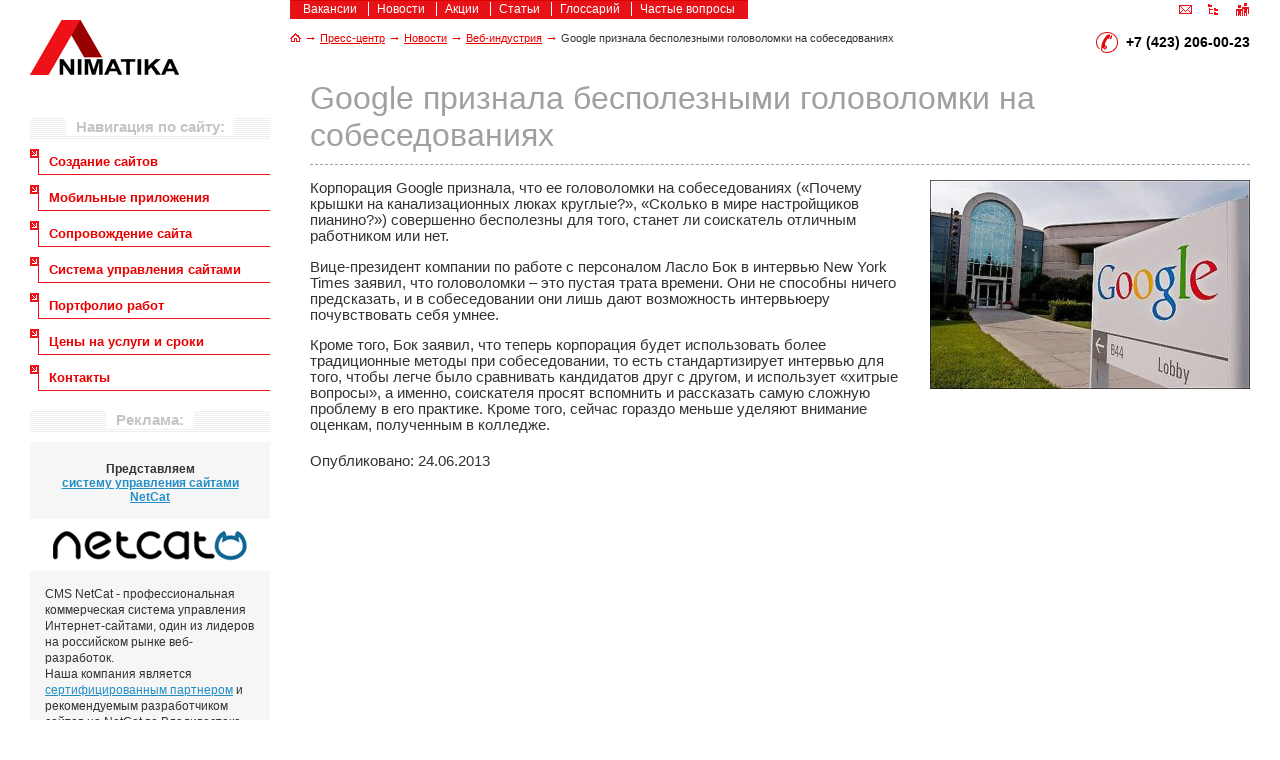

--- FILE ---
content_type: text/html; charset=utf-8
request_url: https://animatika.ru/press/news/www/2013/06/24/google-priznala-bespoleznymi-golovolomki-na-sobesedovaniyah.html
body_size: 6970
content:
<!DOCTYPE html>
<html>
<head>
<meta charset="utf-8" />
<title> Google признала бесполезными головоломки на собеседованиях  - Новости Animatika.ru</title>
<meta name="keywords" content="новости, веб, www, интернет" />
<meta name="description" content="Самые разные новости интернет-индустрии. Сайтостроительство, реклама, продвижение сайтов. Обзоры порталов и сервисов." />
<meta name="viewport" content="width=device-width, initial-scale=1">
<link rel="manifest" href="/img/favicon/manifest.json"/>
<link rel="apple-touch-icon" sizes="144x144" href="/img/favicon/apple-icon-144x144.png"/>
<link rel="icon" type="image/png" sizes="32x32" href="/img/favicon/favicon-32x32.png"/>
<style>
html, body, div, span, img, fieldset, form, label, legend, table, caption, tbody, tfoot, thead, tr, th, td, article, aside, canvas, details, embed, figure, figcaption, footer, header, hgroup, menu, nav, output, ruby, section, .reset {margin:0; padding:0; border:0; font:inherit; vertical-align:baseline; font-family:Arial; font-size:11pt; color:#333;}
article, aside, details, figcaption, figure, footer, header, hgroup, menu, nav, section {display: block;}
a, a:visited {color:#ea0000;}
a:hover {color:#000;}
h1 {margin:0 0 15px 0; padding:0 0 10px 0; font-size:32px; font-weight:normal; color:#a0a0a0;	border-bottom:1px dashed #a0a0a0;}
h2 {margin:8px 0 8px 0; font-size:14pt; font-weight:normal; color:#ea0000;}
td {vertical-align:top;}
ul {margin:5px 0 5px 5px; padding:0 0 0 20px;}
ul.reset li {list-style:none;}
li {margin-bottom:3px;}
.attention {padding:10px 15px; background:#fff9b6; border:2px dotted #c82517; font-size:12px; font-weight:bold;}
.attention h3 {margin:0 0 5px 0; font-size:14px; color:red;}
.attentionright {float:right; margin:0 0 10px 20px; width:320px;}
.block {display:block;}
.bold {font-weight:bold;}
.mb10 {margin-bottom:10px;}
.small {font-size:11px; color:#999999;}
.smallgrey, .smallgrey a, .smallgrey a:visited {font-family:Verdana; font-size:10px; color:#999;}
.vhelper {display:inline-block; vertical-align:middle; height:100%; width:0px;}

/* =========== LAYOUT */
.wrap_narrow {max-width:1220px; margin:0 auto;}
@media (max-width:1240px) {
.wrap_narrow {margin: 0 10px;}
}
.header {position:relative; z-index:5; height:80px;}
.middle {position:relative;}
.middle:after {display:table; clear:both; content: '';}
.container {width:100%; float:left; overflow:hidden;}
.content {padding:0 0 0 280px;}
.left-sidebar {float:left; width:240px; margin-left: -100%; position:relative;}
.footer {margin-top:20px; padding:20px 0; border-top:1px dashed #a0a0a0;}

/* =========== HEADER */
.my_qbar {position: absolute; left: 5px; top: 3px; z-index:150;}
div.logo {position:relative; left:0px; top:20px; width:149px; height:55px;}
.topmenu {position:absolute; left:260px; top:0px; padding:1px 5px 3px 5px; background:#E71217; border-top:1px solid #dd0000; font-size:85%; color:#fff; text-align:center; white-space:nowrap;}
.topmenu a {display:inline-block; padding:0 8px; border-left:1px solid #fff; color:#fff; text-decoration:none;}
.topmenu a:first-child {border-left:none;}
.topmenu a:hover {text-decoration:underline;}
.icons {position:absolute; right:0px; top:0px;}
.icons a {display:inline-block; margin:0 0 0 8px; width:16px; height:16px; background-image:url('/images/ui_icons.png');}
.icons a.mail {background-position:-19px 5px;}
.icons a.map {background-position:-38px 4px;}
.icons a.search {background-position:-78px 3px;}
.icons a.enter {background-position:-58px 3px;}
.phone {position:absolute; right:0px; top:30px; padding:0 0 0 30px; background:url(/images/ui_icons.png) no-repeat 0px -18px; line-height:25px; color:#000; font-size:14px; font-weight:bold; text-align:right;}
.nav_path {position:absolute; left:260px;	top:30px; font-size:11px;}
.nav_path a.home {display:inline-block; width:11px; height:9px;	background:url(/images/ui_icons.png) no-repeat -100px 0px;}
.nav_path span {font-size:10pt; color:#ea0000;}
.mobnav, .mobnav ul {display:none;}
.mobnav h3 {margin:10px 0 0 0; padding:15px 5px 15px 50px; background:#ee1218 url(/images/ui_icons.png) no-repeat 15px -173px;; font-size:14px; color:#fff; cursor:pointer;}
.mobnav h3.opened {background-position:15px -203px;}
.mobnav ul {list-style:none; margin:0; padding:0; border:1px solid #dcdcdc;}
.mobnav li {margin:0; padding:0; background:#f7f7f7; border-bottom:1px solid #dcdcdc;}
.mobnav ul :last-child {border-bottom:none;}
.mobnav li a, .mobnav li span {display:block; padding:10px 3px 10px 50px; font-size:16px;}
.lev2 li a, .lev2 li span {padding:10px 3px 10px 60px; font-size:14px;}
.mobnav li  a:hover, .mobnav li  span:hover {background:#d1d0d0;}

/* =========== ASIDE */
.leftmenu {margin-top:38px;}
.aside_title {margin:0; background:url(/images/ui_icons.png) no-repeat 0px -50px; text-align:center;}
.aside_title span {display:inline-block; vertical-align:top; height:100%; padding:1px 10px; background:#fff; font-weight:bold; color:#c5c5c5;}
.leftmenu ul {padding:0; list-style:none;}
.leftmenu li {position:relative;}
.leftmenu ul.lev1 {margin:10px 0;}
.leftmenu ul.lev1 li {margin:0 0 10px 0;}
.leftmenu ul.lev1 a, .leftmenu ul.lev1 span {display:block; margin-left:8px; padding:5px 3px 5px 10px; border:1px solid #ee1218; border-style:none none solid solid; font-size:13px; font-weight:bold; text-decoration:none;}
.leftmenu ul.lev1 i {display:block; position:absolute; left:0px; top:0px; width:9px; height:9px; background:url(/images/ui_icons.png) no-repeat -120px 0px;}
.leftmenu ul.lev2 {margin:10px 0 0 10px;}
.leftmenu ul.lev2 li {margin:0 0 3px 0;}
.leftmenu ul.lev2 a, .leftmenu ul.lev2 span {display:block; margin-left:8px; padding:3px 3px 2px 10px; border:none; font-size:12px;}
.leftmenu ul.lev2 a {background:url(/images/ui_icons.png) no-repeat 0px -80px;}
.leftmenu ul.lev2 span {background:url(/images/ui_icons.png) no-repeat 0px -100px;}

section.adv {margin:20px 0 0 0;}
div.ncadv {margin:10px 0 0 0; width:240px; padding:5px 0; background:#f6f6f6; font-size:12px;}
div.ncadv a, div.ncadv a:visited {color:#248fc7;}
div.ncadv h4 {margin:15px; text-align:center; font-size:12px;}
.ncadv_img {display:block; height:52px; background:#fff url(/images/ui_icons.png) no-repeat 23px -108px;}
.ncadv_descr {margin:15px; font-size:9pt; line-height:16px;}
.direct_adv {margin:10px auto 0; width:155px; height:167px; background:#fff url(/images/ui_icons.png) no-repeat 0px -260px;}
.advs1 {margin:10px 0 0 0;}

section.qsearch {margin:20px 0 0 0;}
.qsearch h3 {margin:0; font-size:12px; font-weight:normal; color:#999;}
.sform {padding:10px; background:#f0f0f0; font-size:11px; color:#999;}
.sform .inputfield {width:120px; padding:1px 5px 1px 5px; color:#888;}
.sform .btn {margin:0 0 0 10px;}

/* =========== FOOTER */
.counters {display:inline-block; width:240px;}
.fcontacts {display:inline-block; margin:0 0 0 40px; width:300px; font-size:11px; color:#666;}
.fcontacts div, .fcontacts span {font-size:11px;}
.advs2 {display:inline-block; margin:0 0 0 10px; width:300px;}

/* ==== RESP */
@media (max-width:960px) {
	.md_hidden, section.adv {display:none;}
	.left-sidebar {width:25%;}
	.content {padding:0 0 0 250px;}
	.topmenu {left:250px;}
}
@media (max-width:800px) {
	h1 {font-size:22px;}
	img {max-width:100%;}
	.left-sidebar {float:none; width:100%; margin-left:0;}
	.container {float:none; margin:20px 0 0 0;}
	.sd_hidden {display:none;}
	.content {padding:0;}
	.fcontacts {margin:0;}
	.mobnav {display:block;}
	.icons {top:15px;}
	.phone {top:55px; background:none;}
}
.bigPic {float:right; margin:0 0 10px 20px;}
@media (max-width:800px) {
  .bigPic {float:none; margin:0 0 10px 0; text-align:center;}
}
</style>

</head>
<body>

<header class="header wrap_narrow">
  <div class="logo">
    <a title="Разработка, продвижение сайтов во Владивостоке - Интернет-агентство &quot;Аниматика&quot;" href="/"><img alt="Разработка, продвижение сайтов во Владивостоке - Интернет-агентство &quot;Аниматика&quot;" src="/images/logo.gif" width="149" height="55"></a>
  </div>
  <nav class="topmenu sd_hidden"> <a title="Вакансии в нашей компании" href="/vacancy/">Вакансии</a> <a title="Новости сайта" href="/press/news/">Новости</a> <a title="Специальные акции" href="/press/actions/">Акции</a> <a title="Тематические статьи" href="/articles/">Статьи</a> <a title="Словарик некоторых терминов Интернет" href="/info/gloss/">Глоссарий</a> <a title="Некоторые часто задаваемые нам вопросы" href="/info/faq/">Частые вопросы</a> </nav>
  <div class="icons">
    <a class="mail" title="Отправить электронную почту" href="mailto:info@animatika.ru"></a> <a class="map" title="Карта сайта" href="/map/"></a> <!--<a class="search" title="Поиск по сайту" href="/sitesearch/"></a>--> <a class="enter" title="Вход для клиентов" href="https://animatika.ru/profile/"></a>
  </div>
  <div class="phone">
    +7 (423) 206-00-23
  </div>

  <div class="nav_path sd_hidden">
    <a class="home" title="На главную" href="/"></a> <span>&rarr;</span> <a title='Перейти в раздел: Пресс-центр' href='/press/'>Пресс-центр</a> <span>&rarr;</span> <a title='Перейти в раздел: Новости' href='/press/news/'>Новости</a> <span>&rarr;</span> <a title='Перейти в раздел: Веб-индустрия' href='/press/news/www/'>Веб-индустрия</a> <span>&rarr;</span> Google признала бесполезными головоломки на собеседованиях
  </div>

</header>
<div class="wrap_narrow">
<nav class="mobnav"><h3>Навигация по сайту</h3></nav>
  <div class="middle">
    <div class="container">
      <div class="content">
        <h1>Google признала бесполезными головоломки на собеседованиях</h1>
        <main>



<div class='bigPic'>
<img src='/netcat_files/423/304/google_priznala_bespoleznymi_golovolomki_na_sobesedovaniyah.jpg'>
</div>

<div class='news_full_anons'>
Корпорация Google признала, что ее головоломки на собеседованиях («Почему крышки на канализационных люках круглые?», «Сколько в мире настройщиков пианино?») совершенно бесполезны для того, станет ли соискатель отличным работником или нет.</div>

<div class='news_full_text'>
<p>
	Вице-президент компании по работе с персоналом Ласло Бок в интервью New York Times заявил, что головоломки – это пустая трата времени. Они не способны ничего предсказать, и в собеседовании они лишь дают возможность интервьюеру почувствовать себя умнее.</p>
<p>
	Кроме того, Бок заявил, что теперь корпорация будет использовать более традиционные методы при собеседовании, то есть стандартизирует интервью для того, чтобы легче было сравнивать кандидатов друг с другом, и использует «хитрые вопросы», а именно, соискателя просят вспомнить и рассказать самую сложную проблему в его практике. Кроме того, сейчас гораздо меньше уделяют внимание оценкам, полученным в колледже.</p></div>

<div style='margin:20px 0;'>
<!-- Yandex.RTB R-A-92855-1 -->
<div id="yandex_rtb_R-A-92855-1"></div>
<script type="text/javascript">
    (function(w, d, n, s, t) {
        w[n] = w[n] || [];
        w[n].push(function() {
            Ya.Context.AdvManager.render({
                blockId: "R-A-92855-1",
                renderTo: "yandex_rtb_R-A-92855-1",
                async: true
            });
        });
        t = d.getElementsByTagName("script")[0];
        s = d.createElement("script");
        s.type = "text/javascript";
        s.src = "//an.yandex.ru/system/context.js";
        s.async = true;
        t.parentNode.insertBefore(s, t);
    })(this, this.document, "yandexContextAsyncCallbacks");
</script>
</div>

<div class='news_full_date'>
Опубликовано: 24.06.2013</div>


        </main>
      </div>
      <!-- .content -->
    </div>
    <!-- .container-->
    <aside class="left-sidebar">
      <nav class="leftmenu sd_hidden">
        <h3 class="aside_title"><span>Навигация по сайту:</span></h3>

        <ul class='lev1'>
          <li><i></i><a href='/creation/'>Создание сайтов</a></li>
          <li><i></i><a href='/mobile-apps/'>Мобильные приложения</a></li>
          <li><i></i><a href='/support/'>Сопровождение сайта</a></li>
          <li><i></i><a href='/cmsnetcat/'>Система управления сайтами</a></li>
          <li><i></i><a href='/portfolio/sites/'>Портфолио работ</a></li>
          <li><i></i><a href='/prices-and-terms/'>Цены на услуги и сроки</a></li>
          <li><i></i><a href='/contacts/'>Контакты</a></li>
        </ul>
      </nav>

      <section class="adv">
        <h3 class="aside_title"><span>Реклама:</span></h3>
<!--
        <a class="direct_adv block" title="Аниматика - сертифицированное агентство Яндекс.Директ 2015" href="https://advertising.yandex.ru/contact/agency/partner.xml?url=animatika.ru" target="_blank" rel="nofollow"></a>
-->
        <div class="ncadv">
          <h4>Представляем<br>
            <a href="/cmsnetcat/">систему управления сайтами<br>
            NetCat</a></h4>
          <a title="Подробнее о CMS Netcat" class="ncadv_img" href="/cmsnetcat/"><span></span></a>
          <div class="ncadv_descr">
            CMS NetCat - профессиональная коммерческая система управления Интернет-сайтами, один из 
            лидеров на российском рынке веб-разработок.<br>
            Наша компания является <a rel="nofollow" title="Информация о нашей компании на сайте NetCat" target="_blank" href="http://netcat.ru/ordersite/partners/animatika.html"> сертифицированным партнером</a> и рекомендуемым разработчиком 
            сайтов на NetCat во Владивостоке.<br>
            В настоящее время большинство новых сайтов мы создаем 
            на основе ее программной платформы.
          </div>
        </div>
      </section>

<!--
      <section class="qsearch">
        <h3>Быстрый поиск по сайту:</h3>
        <form class="sform" action="/sitesearch/" method="get">
          <input class="inputfield" type="text" name="text" value="">
          <input class="btn" type="submit" value="Найти">
        </form>
      </section>
-->
    </aside>
  </div>
  <!-- .middle-->
</div>
<!-- .wrapper -->
<footer class="footer wrap_narrow">
  <div class="counters sd_hidden">

<!--noindex-->
<!--LI--><script type="text/javascript"><!--
document.write("<a href='http://www.liveinternet.ru/click' "+
"target=_blank><img src='//counter.yadro.ru/hit?t44.2;r"+
escape(document.referrer)+((typeof(screen)=="undefined")?"":
";s"+screen.width+"*"+screen.height+"*"+(screen.colorDepth?
screen.colorDepth:screen.pixelDepth))+";u"+escape(document.URL)+
";"+Math.random()+
"' alt='' title='LiveInternet' "+
"border='0' width='31' height='31'><\/a>")
//--></script><!--/LI-->


<!-- Yandex.Metrika counter -->
<script type="text/javascript" >
   (function(m,e,t,r,i,k,a){m[i]=m[i]||function(){(m[i].a=m[i].a||[]).push(arguments)};
   m[i].l=1*new Date();
   for (var j = 0; j < document.scripts.length; j++) {if (document.scripts[j].src === r) { return; }}
   k=e.createElement(t),a=e.getElementsByTagName(t)[0],k.async=1,k.src=r,a.parentNode.insertBefore(k,a)})
   (window, document, "script", "https://mc.yandex.ru/metrika/tag.js", "ym");

   ym(28132248, "init", {
        clickmap:true,
        trackLinks:true,
        accurateTrackBounce:true,
        webvisor:true
   });
</script>
<noscript><div><img src="https://mc.yandex.ru/watch/28132248" style="position:absolute; left:-9999px;" alt="" /></div></noscript>
<!-- /Yandex.Metrika counter -->

<!--/noindex-->

  </div>
  <div class="fcontacts" itemscope itemtype="http://schema.org/Organization">
    © <a itemprop="name" href="/">Аниматика</a> 2005 - 2026<br>
    Тел.: <strong itemprop="telephone">+7 (423) 206-00-23</strong><br>
    E-mail: <a href="mailto:info@animatika.ru" title="Электронная почта">info@animatika.ru</a>
  </div>
</footer>
<script src="//code.jquery.com/jquery-2.1.3.min.js"></script>
<script async src="/js/front.js"></script>
</body>
</html>